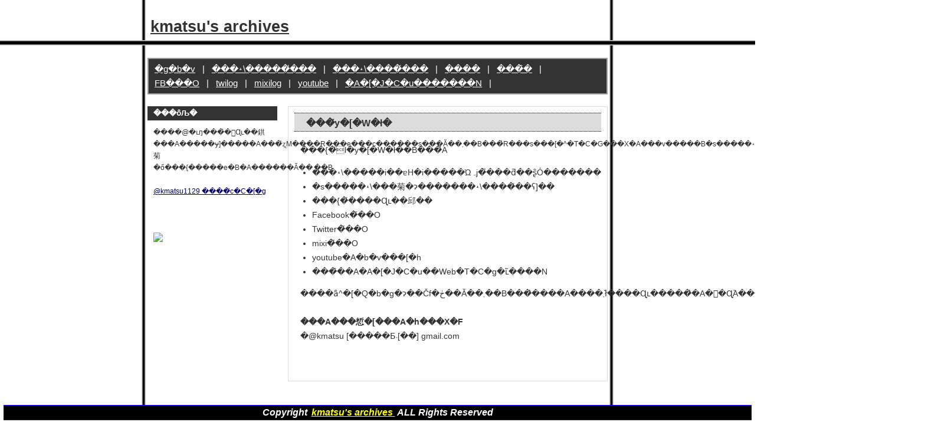

--- FILE ---
content_type: text/html; charset=utf-8
request_url: https://matsumoto-website.firebaseapp.com/
body_size: 2275
content:
<!DOCTYPE html PUBLIC "-//W3C//DTD HTML 4.01//EN" "http://www.w3.org/TR/html4/strict.dtd">
<html lang="ja"><head>
<meta http-equiv="Content-Type" content="text/html; charset=Shift_JIS">
<meta http-equiv="Content-Style-Type" content="text/css">
<meta http-equiv="Content-Script-Type" content="text/javascript">
<!-- ���X�^�C���V�[�g�̃p�X�����ɍ��킹�ēK�؂ɐݒ肵�Ă��������B��++++++++++ -->
<link rel="stylesheet" type="text/css" href="css/base.css">
<!-- ���X�^�C���V�[�g�̃p�X�����ɍ��킹�ēK�؂ɐݒ肵�Ă��������B��++++++++++ --><!-- �y�[�W�̐������A�y�[�W�̃^�C�g����ύX���Ă��������B��++++++ -->
<meta name="description" content="���˔\���������삵�Ă��܂��B">
<title>kmatsu's archives�F�g�b�v</title>

  
<!-- ���y�[�W�̐������A�y�[�W�̃^�C�g����ύX���Ă��������B��++++++ -->
<meta content="kmatsu" name="author">
<meta name="GENERATOR" content="JustSystems Homepage Builder Version 16.0.7.0 for Windows">
<script type="text/javascript">

  var _gaq = _gaq || [];
  _gaq.push(['_setAccount', 'UA-38572973-1']);
  _gaq.push(['_trackPageview']);

  (function() {
    var ga = document.createElement('script'); ga.type = 'text/javascript'; ga.async = true;
    ga.src = ('https:' == document.location.protocol ? 'https://ssl' : 'http://www') + '.google-analytics.com/ga.js';
    var s = document.getElementsByTagName('script')[0]; s.parentNode.insertBefore(ga, s);
  })();

</script>
</head><body>
<div id="contents">
<p id="logo"><a href="http://www3.to/kmatsu/"><!-- ���T�C�g���������܂��傤�B��++++++++++++++++++++++++++++++++++++++++++++++ -->kmatsu's archives <!-- ���T�C�g���������܂��傤�B��++++++++++++++++++++++++++++++++++++++++++++++ --></a></p>
<div id="wrapper">
<div class="gnavi_black"><a href="http://www3.to/kmatsu/">�g�b�v</a>&nbsp;&nbsp;&nbsp;|&nbsp;&nbsp;
<a href="index2-1.html">���˔\�����̎���</a>&nbsp;&nbsp; |&nbsp;&nbsp; <a href="index3-1.html">���˔\����̌���</a>&nbsp;&nbsp; |&nbsp;&nbsp; <a href="index4-1.html">����</a> &nbsp; |&nbsp;&nbsp; <a href="index5-1.html">���̑�</a> &nbsp; |&nbsp; <br>
<a href="http://fblog.jp/1835864862" target="_blank">FB���O</a>&nbsp;&nbsp; |&nbsp;&nbsp; <a href="http://twilog.org//kmatsu1129" target="_blank">twilog</a>&nbsp;&nbsp; |&nbsp;&nbsp; <a href="mixi/diary_20120516_234528.html" target="_blank">mixilog</a>&nbsp;&nbsp; |&nbsp;&nbsp; <a href="http://www.youtube.com/user/kmatsu1129/videos?flow=grid&view=0" target="_blank">youtube</a>&nbsp;&nbsp; |&nbsp;&nbsp; <a href="index5-1.html">�A�[�J�C�u�������N</a>&nbsp;&nbsp; |&nbsp;&nbsp;
</div>
<!-- �����C���J�����ł��B��++++++++++++++++++++++++++++++++++++++++++++++++++++ -->
<div id="main"><!-- ��h1�w�b�_�[�ł��B�y�[�W�̎��������܂��傤�B��++++++++++++++++++++++++++ -->
<h1>���̃y�[�W�ł�</h1>
<!-- ��h1�w�b�_�[�ł��B�y�[�W�̎��������܂��傤�B��++++++++++++++++++++++++++ -->
<!-- �����C���R���e���c�ł��B��++++++++++++++++++++++++++++++++++++++++++++++++ -->
<div id="main_contents">
        ���{�̌l�y�[�W�ł��B���́A<br>
        <ul>
          <li>���˔\�����i��ɐH�i�����Ώہj�̎���ƌ��ʂ̑Ó�������
          <li>�s�����˔\���菊�ɂ�������˔\����̌��ʕ]��
          <li>���{�̌����Ɋւ��邱��
          <li>Facebook�̃��O
          <li>Twitter�̃��O
          <li>mixi�̃��O
          <li>youtube�A�b�v���[�h
          <li>���̑��A�A�[�J�C�u��Web�T�C�g�ւ̃����N
        </ul>
        ����ȃ^�[�Q�b�g�ɂ��Čf�ڂ��Ă��܂��B���̂����A����܂ł̌����Ɋւ�����̂�A��Ɋ֘A������̂𐮗����Ă������Ǝv���܂��B<br>
        <br>
        <b>���A���惁�[���A�h���X�F</b> <br>
        �@kmatsu [�����Ƃ܁[��] gmail.com<br>
        <br>
        <iframe src="http://www.facebook.com/plugins/like.php?href=https%3A%2F%2Fgoogledrive.com%2Fhost%2F0B0OJSqueqCdVQnpOVFJrNVYxdTg%2Findex.html&amp;layout=button_count&amp;width=120&amp;height=21&amp;send=true&amp;show_faces=true&amp;action=like&amp;colorscheme=light&amp;font" scrolling="no" frameborder="0" style="border:none; overflow:hidden; width:120px; height:21px;" allowtransparency="true"></iframe><br>
      </div>
<!-- �����C���R���e���c�ł��B��++++++++++++++++++++++++++++++++++++++++++++++++ -->
</div>
<!-- �����C���J�����ł��B��++++++++++++++++++++++++++++++++++++++++++++++++++++ -->
<!-- �����j���[�J�����ł��B��++++++++++++++++++++++++++++++++++++++++++++++++++ -->
<div id="menu_block"><!-- �����j���[�ł��B�R�s�y���ēK���ɑ��₵�Ă��������B��++++++++++++++++++++++ -->

      <div class="free_area">
<p class="free_title"><!-- ���t���[�G���A�^�C�g���ł��B���R�ɕς��Ă��������B��++++++++++++++++++++++ -->
���ȏЉ�
<!-- ���t���[�G���A�^�C�g���ł��B���R�ɕς��Ă��������B��++++++++++++++++++++++ --></p>
<div class="free_area_contents">
<!-- ���t���[�G���A�̒��g�ł��B���R�ɕς��Ă��������B��++++++++++++++++++++++++ --><!-- ���t���[�G���A�̒��g�ł��B���R�ɕς��Ă��������B��++++++++++++++++++++++++ --><!-- ���t���[�G���A�̒��g�ł��B���R�ɕς��Ă��������B��++++++++++++++++++++++++ --><!-- ���t���[�G���A�̒��g�ł��B���R�ɕς��Ă��������B��++++++++++++++++++++++++ -->����@�ւŋ���̏�񉻂Ɋւ��錤���A�����ɏ]�����A���݂͒ʐM����R���e���c������s���Ă��܂��B���̓R���s���[�^�T�C�G���X�A���v�����B�s�����˔\���菊�ő���{�����e�B�A������Ă��܂��B<br>
        <br>
<a class="twitter-timeline" data-dnt="true" href="https://twitter.com/kmatsu1129" data-widget-id="300908231851638784">@kmatsu1129 ����̃c�C�[�g</a>
<script>!function(d,s,id){var js,fjs=d.getElementsByTagName(s)[0];if(!d.getElementById(id)){js=d.createElement(s);js.id=id;js.src="//platform.twitter.com/widgets.js";fjs.parentNode.insertBefore(js,fjs);}}(document,"script","twitter-wjs");</script><!-- ���t���[�G���A�ł��B��++++++++++++++++++++++++++++++++++++++++++++++++++++ --><br>
        <!-- ���t���[�G���A�̒��g�ł��B���R�ɕς��Ă��������B��++++++++++++++++++++++++ --><br>
        <br>
        <br>
        <a href="http://www3.to/"><img src="http://www3.to/images/stlogo01.gif" border="0"></a><br>
        </div>
      </div>
    </div>
  </div>
  <!-- �����j���[�J�����ł��B��++++++++++++++++++++++++++++++++++++++++++++++++++ -->
<br class="clear">
</div>

<!-- /wrapper -->
<div id="footer">
<address>Copyright <a href="index.html">
<!-- �����쌠�\���ł��B���Ȃ��̃T�C�g������͂��Ă��������B��++++++++++++++++++ -->kmatsu's archives <!-- �����쌠�\���ł��B���Ȃ��̃T�C�g������͂��Ă��������B��++++++++++++++++++ --></a>ALL Rights
Reserved</address>
</div>

<!-- /contents -->
</body></html>

--- FILE ---
content_type: text/css; charset=utf-8
request_url: https://matsumoto-website.firebaseapp.com/css/base.css
body_size: 1652
content:
@charset "Shift_JIS";


/* �T�C�g�̖��O�����i�wSample Site�x�j�̕����̑傫�����w�肷��Ƃ���ł��B
   �f�t�H���g�ł�font-size��1.7em�ɂȂ��Ă��܂��B   */
p#logo{
  font-size : 1.7em;
}


/* �T�C�g�̖��O�����i�wSample Site�x�j�̕����̐F���w�肷��Ƃ���ł��B
   �f�t�H���g�ł�color��#333333�ɂȂ��Ă��܂��B   */
p#logo a{
  color : #333333;
}


/* ���C���R���e���c�����̕����̑傫���A�F�A�s�Ԃ̕����w�肷��Ƃ���ł��B
   �f�t�H���g�ł�font-size��0.85em�Acolor��#333333�Aline-height��1.8em�ɂȂ��Ă��܂��B */
div#main_contents{
  font-size : 0.85em;
  color : #333333;
  line-height : 1.8em;
}

/* �T�C�h�t���[�G���A�����̕����̑傫���A�F�A�s�Ԃ̕����w�肷��Ƃ���ł��B
   �f�t�H���g�ł�font-size��0.9em�Acolor��#333333�Aline-height��1.8em�ɂȂ��Ă��܂��B */
div.free_area_contents{
  font-size : 0.9em;
  color : #333333;
  line-height : 1.8em;
}


/* �e�L�X�g�����N�̐F���w�肷��Ƃ���ł��B
   �f�t�H���g�ł�color��#000066�ɂȂ��Ă��܂��B */
a{
  color : #000066;
}


/* �e�L�X�g�����N�Ƀ}�E�X���悹���Ƃ��̐F���w�肷��Ƃ���ł��B
   �f�t�H���g�ł�color��#999999�ɂȂ��Ă��܂��B */
a:hover{
  color : #999999;
}


p{      /*  �i���Ԃ̍L�����w�肷��Ƃ���ł��B�f�t�H���g�ł�1.5em;�ɂȂ��Ă��܂��B */
  margin-bottom : 1.5em;
}







/* ��--------------������艺���C������K�v�͂Ȃ��Ǝv���܂��B--------------------------------�� */

body, h1{
  margin : 0;
}

body{
  font-family : "�q���M�m�p�S Pro W3","Hiragino Kaku Gothic Pro","Osaka","���C���I","Meiryo","�l�r �o�S�V�b�N","MS PGothic",sans-serif;
  line-height : 1.5em;
  background : #ffffff url("../images/base/body_back.png") repeat-x;
  color : #333333;
}

p#logo, p.free_title{
  margin : 0;
}

br.clear{
  clear : both;
}

div#contents{
  width : 800px;
  margin : 0 auto;
  background : #ffffff url("../images/base/contents_back.png") repeat-y;
}

p#logo, div#logo_side, div#header_image_contents,  p.free_title, div#footer{
  font-weight : bold;
}

p#logo{
  height : 35px;
  padding : 33px 0 0 15px;
}

div#wrapper{
  padding : 30px 10px 0 10px;
  background : url("../images/base/wrapper_back.png") no-repeat;
}

div#main{
  width : 520px;
  float : right;
  margin-bottom : 40px;
  padding : 10px 10px 0 10px;
  border : 1px solid #dcdcdc;
}

div#main_contents{
  padding : 20px 10px 10px 10px;
  background-color : #ffffff;
}

h1{
  padding : 5px 0 1px 20px;
  background-color : #dcdcdc;
  border-top : dotted #000000 1px;
  border-bottom : dotted #000000 1px;
}

h1, h2, h3, h4, h5, h6{
  font-size : 1.0em;
}

div#menu_block{
  width : 220px;
  float : left;
  margin-bottom : 40px;
  font-size : 0.8em;
}

ul.menu, div.free_area{
  margin : 0 0 30px 0;
}

ul.menu{
  padding : 0;
}

ul.menu li{
  list-style-type : none;
}

ul.menu a{
  display : block;
  width : 205px;
  padding : 10px 0 0 15px;
  text-decoration : none;
  border-bottom : 1px dotted #000000;
  color : #333333;
}

ul.menu a:hover{
  color : #333333;
  background-color : #dcdcdc;
}

p.free_title{
  padding-left : 10px;
  background-color : #333333;
  color : #ffffff;
}

div.free_area_contents{
  padding : 10px;
  background-color : #ffffff;
}

div#footer{
  margin : 0 6px;
  background-color : #000000;
  border-top : 1px solid #3300ff;
  border-bottom : 1px solid #3300ff;
  color : #ffffff;
  text-align : center;
}

address a{
  padding : 0 3px;
  color : #ffff00;
}

address a:hover{
  color : #f0f0f0;
}


/* ��----------------------------------�g�ݍ��݃N���X ---------------------------------------�� */

a img{
  border : none;
}

img.img_blue{
  border : 8px solid #e6e7ff;
}

img.img_green{
  border : 8px solid #d9ffa7;
}

img.img_pink{
  border : 8px solid #ffeeff;
}

img.img_yellow{
  border : 8px solid #ffffcc;
}

img.img_gray{
  border : 8px solid #eeeeee;
}

ul, ol{
  padding-left : 20px;
}

div.gnavi_black, div.gnavi_blue, div.gnavi_green, div.gnavi_orange, div.gnavi_red, div.gnavi_pink{
  clear : both;
  width : 756px;
  margin : 0 auto 20px auto;
  padding : 5px 10px;
  font-size : 0.95em;
}

div.gnavi_black{
  border : 2px solid #999999;
  color : #ffffff;
  background-color : #333333;
}

div.gnavi_black a{
  color : #ffffff;
}

div.gnavi_black a:hover{
  color : #ffff00;
}

div.gnavi_blue{
  border : 2px solid #6699ff;
  color : #ffffff;
  background-color : #6666ff;
}

div.gnavi_blue a{
  color : #ffffff;
}

div.gnavi_blue a:hover{
  color : #eeeeee;
}

div.gnavi_green{
  border : 2px solid #33bb00;
  color : #ffffff;
  background-color : #339900;
}

div.gnavi_green a{
  color : #ffffff;
}

div.gnavi_green a:hover{
  color : #eeeeee;
}

div.gnavi_orange{
  border : 2px solid #ffcc00;
  color : #ffffff;
  background-color : #ff8800;
}

div.gnavi_orange a{
  color : #ffffff;
}

div.gnavi_orange a:hover{
  color : #eeeeee;
}

div.gnavi_red{
  border : 2px solid #ff66cc;
  color : #ffffff;
  background-color : #ff0000;
}

div.gnavi_red a{
  color : #ffffff;
}

div.gnavi_red a:hover{
  color : #eeeeee;
}

div.gnavi_pink{
  border : 2px solid #ff99cc;
  color : #ffffff;
  background-color : #ff0099;
}

div.gnavi_pink a{
  color : #ffffff;
}

div.gnavi_pink a:hover{
  color : #eeeeee;
}

.midasi_typeA_blue, .midasi_typeA_green, .midasi_typeA_orange, .midasi_typeA_pink, .midasi_typeA_gray{
  margin-bottom : 30px;
  padding : 5px 0 1px 10px;
}

.midasi_typeA_blue{
  border-top : 1px solid #0000ff;
  border-bottom : 1px solid #0000ff;
}

.midasi_typeA_green{
  border-top : 1px solid #33cc00;
  border-bottom : 1px solid #33cc00;
}

.midasi_typeA_pink{
  border-top : 1px solid #ff0099;
  border-bottom : 1px solid #ff0099;
}

.midasi_typeA_orange{
  border-top : 1px solid #ff6600;
  border-bottom : 1px solid #ff6600;
}

.midasi_typeA_gray{
  border-top : 1px solid #666666;
  border-bottom : 1px solid #666666;
}

.midasi_typeB_blue, .midasi_typeB_green, .midasi_typeB_orange, .midasi_typeB_red, .midasi_typeB_pink, .midasi_typeB_black, .midasi_typeB_white,
.midasi_typeC_blue, .midasi_typeC_green, .midasi_typeC_orange, .midasi_typeC_red, .midasi_typeC_pink, .midasi_typeC_black, .midasi_typeC_white{
  margin-bottom : 30px;
  padding-left : 10px;
}

.midasi_typeB_blue{
  border-bottom : 1px solid #0000ff;
}

.midasi_typeB_green{
  border-bottom : 1px solid #33cc00;
}

.midasi_typeB_orange{
  border-bottom : 1px solid #ff6600;
}

.midasi_typeB_red{
  border-bottom : 1px solid #ff0000;
}

.midasi_typeB_pink{
  border-bottom : 1px solid #ff0099;
}

.midasi_typeB_black{
  border-bottom : 1px solid #000000;
}

.midasi_typeB_white{
  border-bottom : 1px solid #ffffff;
}

.midasi_typeC_blue{
  border-bottom : 2px dotted #0000ff;
}

.midasi_typeC_green{
  border-bottom : 2px dotted #33cc00;
}

.midasi_typeC_orange{
  border-bottom : 2px dotted #ff6600;
}

.midasi_typeC_red{
  border-bottom : 2px dotted #ff0000;
}

.midasi_typeC_pink{
  border-bottom : 2px dotted #ff0099;
}

.midasi_typeC_black{
  border-bottom : 2px dotted #000000;
}

.midasi_typeC_white{
  border-bottom : 2px dotted #ffffff;
}

td{
  vertical-align : top;
}

table.table_normal_black, table.table_normal_blue, table.table_normal_green, table.table_normal_red, table.table_normal_white,
table.table_dot_black, table.table_dot_blue, table.table_dot_green, table.table_dot_red, table.table_dot_white{
  border-collapse : collapse;
  border-spacing : 0;
  empty-cells : show;
}

table.table_normal_black, table.table_normal_black th, table.table_normal_black td, table.table_dot_black{
  border : 1px solid #666666; 
}

table.table_normal_blue, table.table_normal_blue th, table.table_normal_blue td, table.table_dot_blue{
  border : 1px solid #0000ff; 
}

table.table_normal_green, table.table_normal_green th, table.table_normal_green td, table.table_dot_green{
  border : 1px solid #33cc00; 
}

table.table_normal_red, table.table_normal_red th, table.table_normal_red td, table.table_dot_red{
  border : 1px solid #ff0000; 
}

table.table_normal_white, table.table_normal_white th, table.table_normal_white td, table.table_dot_white{
  border : 1px solid #ffffff; 
}

table.table_dot_black th, table.table_dot_black td{
  border : 1px dotted #666666; 
}

table.table_dot_blue th, table.table_dot_blue td{
  border : 1px dotted #0000ff; 
}

table.table_dot_green th, table.table_dot_green td{
  border : 1px dotted #33cc00; 
}

table.table_dot_red th, table.table_dot_red td{
  border : 1px dotted #ff0000; 
}

table.table_dot_white th, table.table_dot_white td{
  border : 1px dotted #ffffff; 
}

div.block_blue, div.block_green, div.block_yellow, div.block_pink, div.block_gray, div.block_basic{
  padding : 5px;
}

div.block_blue{
  border : 1px solid #9999ff;
  background-color : #e6e7ff;
  color : #333333;
}

div.block_green{
  border : 1px solid #66cc33;
  background-color : #d9ffc0;
  color : #333333;
}

div.block_yellow{
  border : 1px solid #ffcc00;
  background-color : #ffffcc;
  color : #333333;
}

div.block_pink{
  border : 1px solid #ff0099;
  background-color : #fdd7ff;
  color : #333333;
}

div.block_gray{
  border : 1px solid #999999;
  background-color : #eeeeee;
  color : #333333;
}

div.block_basic{
  border : 1px solid #999999;
}
